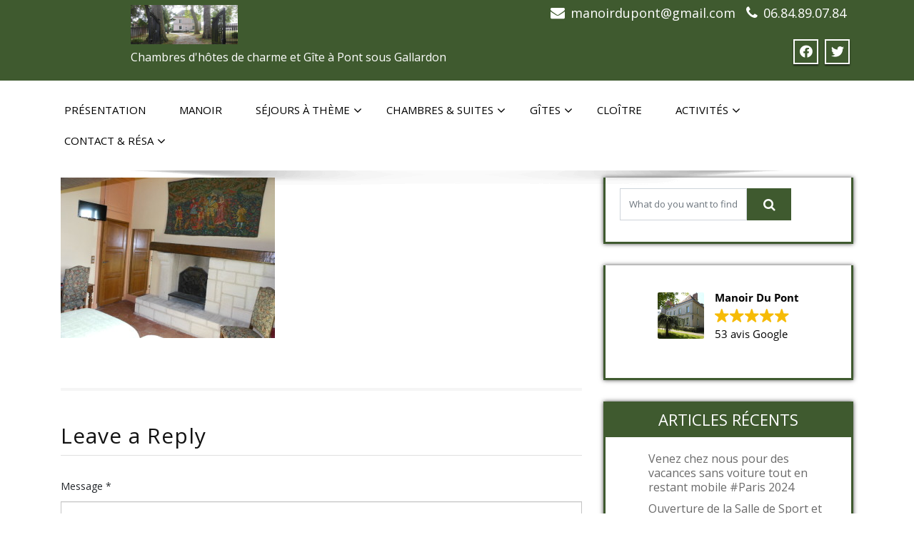

--- FILE ---
content_type: text/html; charset=UTF-8
request_url: https://manoirdupont.com/chambres-suites/favorites/3-cheminee-chambre-agnes-sorel-et-tapisserie/
body_size: 13824
content:
<!DOCTYPE html>
<!--[if lt IE 7]>
<html class="no-js lt-ie9 lt-ie8 lt-ie7"> <![endif]-->
<!--[if IE 7]>
<html class="no-js lt-ie9 lt-ie8"> <![endif]-->
<!--[if IE 8]>
<html class="no-js lt-ie9"> <![endif]-->
<!--[if gt IE 8]><!-->
<html dir="ltr" lang="fr-FR" prefix="og: https://ogp.me/ns#"><!--<![endif]-->
<head>
    <meta http-equiv="X-UA-Compatible" content="IE=edge">
    <meta name="viewport" content="width=device-width, initial-scale=1.0">
    <meta charset="UTF-8"/>
    <title>3.Cheminee chambre Agnes Sorel et tapisserie | Manoir du Pont</title>

		<!-- All in One SEO 4.5.5 - aioseo.com -->
		<meta name="robots" content="max-image-preview:large" />
		<link rel="canonical" href="https://manoirdupont.com/chambres-suites/favorites/3-cheminee-chambre-agnes-sorel-et-tapisserie/" />
		<meta name="generator" content="All in One SEO (AIOSEO) 4.5.5" />
		<meta property="og:locale" content="fr_FR" />
		<meta property="og:site_name" content="Manoir du Pont | Chambres d&#039;hôtes de charme et Gîte à Pont sous Gallardon" />
		<meta property="og:type" content="article" />
		<meta property="og:title" content="3.Cheminee chambre Agnes Sorel et tapisserie | Manoir du Pont" />
		<meta property="og:url" content="https://manoirdupont.com/chambres-suites/favorites/3-cheminee-chambre-agnes-sorel-et-tapisserie/" />
		<meta property="og:image" content="https://manoirdupont.com/wp-content/uploads/2014/12/cropped-manoir-du-pont-gallardon-chambre-hote.jpg" />
		<meta property="og:image:secure_url" content="https://manoirdupont.com/wp-content/uploads/2014/12/cropped-manoir-du-pont-gallardon-chambre-hote.jpg" />
		<meta property="article:published_time" content="2015-05-17T16:28:51+00:00" />
		<meta property="article:modified_time" content="2015-05-17T16:28:51+00:00" />
		<meta name="twitter:card" content="summary" />
		<meta name="twitter:title" content="3.Cheminee chambre Agnes Sorel et tapisserie | Manoir du Pont" />
		<meta name="twitter:image" content="https://manoirdupont.com/wp-content/uploads/2014/12/cropped-manoir-du-pont-gallardon-chambre-hote.jpg" />
		<meta name="google" content="nositelinkssearchbox" />
		<script type="application/ld+json" class="aioseo-schema">
			{"@context":"https:\/\/schema.org","@graph":[{"@type":"BreadcrumbList","@id":"https:\/\/manoirdupont.com\/chambres-suites\/favorites\/3-cheminee-chambre-agnes-sorel-et-tapisserie\/#breadcrumblist","itemListElement":[{"@type":"ListItem","@id":"https:\/\/manoirdupont.com\/#listItem","position":1,"name":"Domicile","item":"https:\/\/manoirdupont.com\/","nextItem":"https:\/\/manoirdupont.com\/chambres-suites\/favorites\/3-cheminee-chambre-agnes-sorel-et-tapisserie\/#listItem"},{"@type":"ListItem","@id":"https:\/\/manoirdupont.com\/chambres-suites\/favorites\/3-cheminee-chambre-agnes-sorel-et-tapisserie\/#listItem","position":2,"name":"3.Cheminee chambre Agnes Sorel et tapisserie","previousItem":"https:\/\/manoirdupont.com\/#listItem"}]},{"@type":"ItemPage","@id":"https:\/\/manoirdupont.com\/chambres-suites\/favorites\/3-cheminee-chambre-agnes-sorel-et-tapisserie\/#itempage","url":"https:\/\/manoirdupont.com\/chambres-suites\/favorites\/3-cheminee-chambre-agnes-sorel-et-tapisserie\/","name":"3.Cheminee chambre Agnes Sorel et tapisserie | Manoir du Pont","inLanguage":"fr-FR","isPartOf":{"@id":"https:\/\/manoirdupont.com\/#website"},"breadcrumb":{"@id":"https:\/\/manoirdupont.com\/chambres-suites\/favorites\/3-cheminee-chambre-agnes-sorel-et-tapisserie\/#breadcrumblist"},"author":{"@id":"https:\/\/manoirdupont.com\/author\/anniepatrickmdp\/#author"},"creator":{"@id":"https:\/\/manoirdupont.com\/author\/anniepatrickmdp\/#author"},"datePublished":"2015-05-17T16:28:51+00:00","dateModified":"2015-05-17T16:28:51+00:00"},{"@type":"Organization","@id":"https:\/\/manoirdupont.com\/#organization","name":"Manoir du Pont","url":"https:\/\/manoirdupont.com\/","logo":{"@type":"ImageObject","url":"https:\/\/manoirdupont.com\/wp-content\/uploads\/2014\/12\/cropped-manoir-du-pont-gallardon-chambre-hote.jpg","@id":"https:\/\/manoirdupont.com\/chambres-suites\/favorites\/3-cheminee-chambre-agnes-sorel-et-tapisserie\/#organizationLogo","width":1300,"height":650},"image":{"@id":"https:\/\/manoirdupont.com\/#organizationLogo"}},{"@type":"Person","@id":"https:\/\/manoirdupont.com\/author\/anniepatrickmdp\/#author","url":"https:\/\/manoirdupont.com\/author\/anniepatrickmdp\/","name":"Annie","image":{"@type":"ImageObject","@id":"https:\/\/manoirdupont.com\/chambres-suites\/favorites\/3-cheminee-chambre-agnes-sorel-et-tapisserie\/#authorImage","url":"https:\/\/secure.gravatar.com\/avatar\/f4e0668f3748cbb6adac06c158db0b62?s=96&d=mm&r=g","width":96,"height":96,"caption":"Annie"}},{"@type":"WebSite","@id":"https:\/\/manoirdupont.com\/#website","url":"https:\/\/manoirdupont.com\/","name":"Manoir du Pont","description":"Chambres d'h\u00f4tes de charme et G\u00eete \u00e0 Pont sous Gallardon","inLanguage":"fr-FR","publisher":{"@id":"https:\/\/manoirdupont.com\/#organization"}}]}
		</script>
		<!-- All in One SEO -->

<link rel='dns-prefetch' href='//fonts.googleapis.com' />
<link rel="alternate" type="application/rss+xml" title="Manoir du Pont &raquo; Flux" href="https://manoirdupont.com/feed/" />
<link rel="alternate" type="application/rss+xml" title="Manoir du Pont &raquo; Flux des commentaires" href="https://manoirdupont.com/comments/feed/" />
<link rel="alternate" type="application/rss+xml" title="Manoir du Pont &raquo; 3.Cheminee chambre Agnes Sorel et tapisserie Flux des commentaires" href="https://manoirdupont.com/chambres-suites/favorites/3-cheminee-chambre-agnes-sorel-et-tapisserie/feed/" />
<script type="text/javascript">
/* <![CDATA[ */
window._wpemojiSettings = {"baseUrl":"https:\/\/s.w.org\/images\/core\/emoji\/14.0.0\/72x72\/","ext":".png","svgUrl":"https:\/\/s.w.org\/images\/core\/emoji\/14.0.0\/svg\/","svgExt":".svg","source":{"concatemoji":"https:\/\/manoirdupont.com\/wp-includes\/js\/wp-emoji-release.min.js?ver=6.4.7"}};
/*! This file is auto-generated */
!function(i,n){var o,s,e;function c(e){try{var t={supportTests:e,timestamp:(new Date).valueOf()};sessionStorage.setItem(o,JSON.stringify(t))}catch(e){}}function p(e,t,n){e.clearRect(0,0,e.canvas.width,e.canvas.height),e.fillText(t,0,0);var t=new Uint32Array(e.getImageData(0,0,e.canvas.width,e.canvas.height).data),r=(e.clearRect(0,0,e.canvas.width,e.canvas.height),e.fillText(n,0,0),new Uint32Array(e.getImageData(0,0,e.canvas.width,e.canvas.height).data));return t.every(function(e,t){return e===r[t]})}function u(e,t,n){switch(t){case"flag":return n(e,"\ud83c\udff3\ufe0f\u200d\u26a7\ufe0f","\ud83c\udff3\ufe0f\u200b\u26a7\ufe0f")?!1:!n(e,"\ud83c\uddfa\ud83c\uddf3","\ud83c\uddfa\u200b\ud83c\uddf3")&&!n(e,"\ud83c\udff4\udb40\udc67\udb40\udc62\udb40\udc65\udb40\udc6e\udb40\udc67\udb40\udc7f","\ud83c\udff4\u200b\udb40\udc67\u200b\udb40\udc62\u200b\udb40\udc65\u200b\udb40\udc6e\u200b\udb40\udc67\u200b\udb40\udc7f");case"emoji":return!n(e,"\ud83e\udef1\ud83c\udffb\u200d\ud83e\udef2\ud83c\udfff","\ud83e\udef1\ud83c\udffb\u200b\ud83e\udef2\ud83c\udfff")}return!1}function f(e,t,n){var r="undefined"!=typeof WorkerGlobalScope&&self instanceof WorkerGlobalScope?new OffscreenCanvas(300,150):i.createElement("canvas"),a=r.getContext("2d",{willReadFrequently:!0}),o=(a.textBaseline="top",a.font="600 32px Arial",{});return e.forEach(function(e){o[e]=t(a,e,n)}),o}function t(e){var t=i.createElement("script");t.src=e,t.defer=!0,i.head.appendChild(t)}"undefined"!=typeof Promise&&(o="wpEmojiSettingsSupports",s=["flag","emoji"],n.supports={everything:!0,everythingExceptFlag:!0},e=new Promise(function(e){i.addEventListener("DOMContentLoaded",e,{once:!0})}),new Promise(function(t){var n=function(){try{var e=JSON.parse(sessionStorage.getItem(o));if("object"==typeof e&&"number"==typeof e.timestamp&&(new Date).valueOf()<e.timestamp+604800&&"object"==typeof e.supportTests)return e.supportTests}catch(e){}return null}();if(!n){if("undefined"!=typeof Worker&&"undefined"!=typeof OffscreenCanvas&&"undefined"!=typeof URL&&URL.createObjectURL&&"undefined"!=typeof Blob)try{var e="postMessage("+f.toString()+"("+[JSON.stringify(s),u.toString(),p.toString()].join(",")+"));",r=new Blob([e],{type:"text/javascript"}),a=new Worker(URL.createObjectURL(r),{name:"wpTestEmojiSupports"});return void(a.onmessage=function(e){c(n=e.data),a.terminate(),t(n)})}catch(e){}c(n=f(s,u,p))}t(n)}).then(function(e){for(var t in e)n.supports[t]=e[t],n.supports.everything=n.supports.everything&&n.supports[t],"flag"!==t&&(n.supports.everythingExceptFlag=n.supports.everythingExceptFlag&&n.supports[t]);n.supports.everythingExceptFlag=n.supports.everythingExceptFlag&&!n.supports.flag,n.DOMReady=!1,n.readyCallback=function(){n.DOMReady=!0}}).then(function(){return e}).then(function(){var e;n.supports.everything||(n.readyCallback(),(e=n.source||{}).concatemoji?t(e.concatemoji):e.wpemoji&&e.twemoji&&(t(e.twemoji),t(e.wpemoji)))}))}((window,document),window._wpemojiSettings);
/* ]]> */
</script>
<style id='wp-emoji-styles-inline-css' type='text/css'>

	img.wp-smiley, img.emoji {
		display: inline !important;
		border: none !important;
		box-shadow: none !important;
		height: 1em !important;
		width: 1em !important;
		margin: 0 0.07em !important;
		vertical-align: -0.1em !important;
		background: none !important;
		padding: 0 !important;
	}
</style>
<link rel='stylesheet' id='wp-block-library-css' href='https://manoirdupont.com/wp-includes/css/dist/block-library/style.min.css?ver=6.4.7' type='text/css' media='all' />
<style id='wp-block-library-theme-inline-css' type='text/css'>
.wp-block-audio figcaption{color:#555;font-size:13px;text-align:center}.is-dark-theme .wp-block-audio figcaption{color:hsla(0,0%,100%,.65)}.wp-block-audio{margin:0 0 1em}.wp-block-code{border:1px solid #ccc;border-radius:4px;font-family:Menlo,Consolas,monaco,monospace;padding:.8em 1em}.wp-block-embed figcaption{color:#555;font-size:13px;text-align:center}.is-dark-theme .wp-block-embed figcaption{color:hsla(0,0%,100%,.65)}.wp-block-embed{margin:0 0 1em}.blocks-gallery-caption{color:#555;font-size:13px;text-align:center}.is-dark-theme .blocks-gallery-caption{color:hsla(0,0%,100%,.65)}.wp-block-image figcaption{color:#555;font-size:13px;text-align:center}.is-dark-theme .wp-block-image figcaption{color:hsla(0,0%,100%,.65)}.wp-block-image{margin:0 0 1em}.wp-block-pullquote{border-bottom:4px solid;border-top:4px solid;color:currentColor;margin-bottom:1.75em}.wp-block-pullquote cite,.wp-block-pullquote footer,.wp-block-pullquote__citation{color:currentColor;font-size:.8125em;font-style:normal;text-transform:uppercase}.wp-block-quote{border-left:.25em solid;margin:0 0 1.75em;padding-left:1em}.wp-block-quote cite,.wp-block-quote footer{color:currentColor;font-size:.8125em;font-style:normal;position:relative}.wp-block-quote.has-text-align-right{border-left:none;border-right:.25em solid;padding-left:0;padding-right:1em}.wp-block-quote.has-text-align-center{border:none;padding-left:0}.wp-block-quote.is-large,.wp-block-quote.is-style-large,.wp-block-quote.is-style-plain{border:none}.wp-block-search .wp-block-search__label{font-weight:700}.wp-block-search__button{border:1px solid #ccc;padding:.375em .625em}:where(.wp-block-group.has-background){padding:1.25em 2.375em}.wp-block-separator.has-css-opacity{opacity:.4}.wp-block-separator{border:none;border-bottom:2px solid;margin-left:auto;margin-right:auto}.wp-block-separator.has-alpha-channel-opacity{opacity:1}.wp-block-separator:not(.is-style-wide):not(.is-style-dots){width:100px}.wp-block-separator.has-background:not(.is-style-dots){border-bottom:none;height:1px}.wp-block-separator.has-background:not(.is-style-wide):not(.is-style-dots){height:2px}.wp-block-table{margin:0 0 1em}.wp-block-table td,.wp-block-table th{word-break:normal}.wp-block-table figcaption{color:#555;font-size:13px;text-align:center}.is-dark-theme .wp-block-table figcaption{color:hsla(0,0%,100%,.65)}.wp-block-video figcaption{color:#555;font-size:13px;text-align:center}.is-dark-theme .wp-block-video figcaption{color:hsla(0,0%,100%,.65)}.wp-block-video{margin:0 0 1em}.wp-block-template-part.has-background{margin-bottom:0;margin-top:0;padding:1.25em 2.375em}
</style>
<style id='classic-theme-styles-inline-css' type='text/css'>
/*! This file is auto-generated */
.wp-block-button__link{color:#fff;background-color:#32373c;border-radius:9999px;box-shadow:none;text-decoration:none;padding:calc(.667em + 2px) calc(1.333em + 2px);font-size:1.125em}.wp-block-file__button{background:#32373c;color:#fff;text-decoration:none}
</style>
<style id='global-styles-inline-css' type='text/css'>
body{--wp--preset--color--black: #000000;--wp--preset--color--cyan-bluish-gray: #abb8c3;--wp--preset--color--white: #ffffff;--wp--preset--color--pale-pink: #f78da7;--wp--preset--color--vivid-red: #cf2e2e;--wp--preset--color--luminous-vivid-orange: #ff6900;--wp--preset--color--luminous-vivid-amber: #fcb900;--wp--preset--color--light-green-cyan: #7bdcb5;--wp--preset--color--vivid-green-cyan: #00d084;--wp--preset--color--pale-cyan-blue: #8ed1fc;--wp--preset--color--vivid-cyan-blue: #0693e3;--wp--preset--color--vivid-purple: #9b51e0;--wp--preset--gradient--vivid-cyan-blue-to-vivid-purple: linear-gradient(135deg,rgba(6,147,227,1) 0%,rgb(155,81,224) 100%);--wp--preset--gradient--light-green-cyan-to-vivid-green-cyan: linear-gradient(135deg,rgb(122,220,180) 0%,rgb(0,208,130) 100%);--wp--preset--gradient--luminous-vivid-amber-to-luminous-vivid-orange: linear-gradient(135deg,rgba(252,185,0,1) 0%,rgba(255,105,0,1) 100%);--wp--preset--gradient--luminous-vivid-orange-to-vivid-red: linear-gradient(135deg,rgba(255,105,0,1) 0%,rgb(207,46,46) 100%);--wp--preset--gradient--very-light-gray-to-cyan-bluish-gray: linear-gradient(135deg,rgb(238,238,238) 0%,rgb(169,184,195) 100%);--wp--preset--gradient--cool-to-warm-spectrum: linear-gradient(135deg,rgb(74,234,220) 0%,rgb(151,120,209) 20%,rgb(207,42,186) 40%,rgb(238,44,130) 60%,rgb(251,105,98) 80%,rgb(254,248,76) 100%);--wp--preset--gradient--blush-light-purple: linear-gradient(135deg,rgb(255,206,236) 0%,rgb(152,150,240) 100%);--wp--preset--gradient--blush-bordeaux: linear-gradient(135deg,rgb(254,205,165) 0%,rgb(254,45,45) 50%,rgb(107,0,62) 100%);--wp--preset--gradient--luminous-dusk: linear-gradient(135deg,rgb(255,203,112) 0%,rgb(199,81,192) 50%,rgb(65,88,208) 100%);--wp--preset--gradient--pale-ocean: linear-gradient(135deg,rgb(255,245,203) 0%,rgb(182,227,212) 50%,rgb(51,167,181) 100%);--wp--preset--gradient--electric-grass: linear-gradient(135deg,rgb(202,248,128) 0%,rgb(113,206,126) 100%);--wp--preset--gradient--midnight: linear-gradient(135deg,rgb(2,3,129) 0%,rgb(40,116,252) 100%);--wp--preset--font-size--small: 13px;--wp--preset--font-size--medium: 20px;--wp--preset--font-size--large: 36px;--wp--preset--font-size--x-large: 42px;--wp--preset--spacing--20: 0.44rem;--wp--preset--spacing--30: 0.67rem;--wp--preset--spacing--40: 1rem;--wp--preset--spacing--50: 1.5rem;--wp--preset--spacing--60: 2.25rem;--wp--preset--spacing--70: 3.38rem;--wp--preset--spacing--80: 5.06rem;--wp--preset--shadow--natural: 6px 6px 9px rgba(0, 0, 0, 0.2);--wp--preset--shadow--deep: 12px 12px 50px rgba(0, 0, 0, 0.4);--wp--preset--shadow--sharp: 6px 6px 0px rgba(0, 0, 0, 0.2);--wp--preset--shadow--outlined: 6px 6px 0px -3px rgba(255, 255, 255, 1), 6px 6px rgba(0, 0, 0, 1);--wp--preset--shadow--crisp: 6px 6px 0px rgba(0, 0, 0, 1);}:where(.is-layout-flex){gap: 0.5em;}:where(.is-layout-grid){gap: 0.5em;}body .is-layout-flow > .alignleft{float: left;margin-inline-start: 0;margin-inline-end: 2em;}body .is-layout-flow > .alignright{float: right;margin-inline-start: 2em;margin-inline-end: 0;}body .is-layout-flow > .aligncenter{margin-left: auto !important;margin-right: auto !important;}body .is-layout-constrained > .alignleft{float: left;margin-inline-start: 0;margin-inline-end: 2em;}body .is-layout-constrained > .alignright{float: right;margin-inline-start: 2em;margin-inline-end: 0;}body .is-layout-constrained > .aligncenter{margin-left: auto !important;margin-right: auto !important;}body .is-layout-constrained > :where(:not(.alignleft):not(.alignright):not(.alignfull)){max-width: var(--wp--style--global--content-size);margin-left: auto !important;margin-right: auto !important;}body .is-layout-constrained > .alignwide{max-width: var(--wp--style--global--wide-size);}body .is-layout-flex{display: flex;}body .is-layout-flex{flex-wrap: wrap;align-items: center;}body .is-layout-flex > *{margin: 0;}body .is-layout-grid{display: grid;}body .is-layout-grid > *{margin: 0;}:where(.wp-block-columns.is-layout-flex){gap: 2em;}:where(.wp-block-columns.is-layout-grid){gap: 2em;}:where(.wp-block-post-template.is-layout-flex){gap: 1.25em;}:where(.wp-block-post-template.is-layout-grid){gap: 1.25em;}.has-black-color{color: var(--wp--preset--color--black) !important;}.has-cyan-bluish-gray-color{color: var(--wp--preset--color--cyan-bluish-gray) !important;}.has-white-color{color: var(--wp--preset--color--white) !important;}.has-pale-pink-color{color: var(--wp--preset--color--pale-pink) !important;}.has-vivid-red-color{color: var(--wp--preset--color--vivid-red) !important;}.has-luminous-vivid-orange-color{color: var(--wp--preset--color--luminous-vivid-orange) !important;}.has-luminous-vivid-amber-color{color: var(--wp--preset--color--luminous-vivid-amber) !important;}.has-light-green-cyan-color{color: var(--wp--preset--color--light-green-cyan) !important;}.has-vivid-green-cyan-color{color: var(--wp--preset--color--vivid-green-cyan) !important;}.has-pale-cyan-blue-color{color: var(--wp--preset--color--pale-cyan-blue) !important;}.has-vivid-cyan-blue-color{color: var(--wp--preset--color--vivid-cyan-blue) !important;}.has-vivid-purple-color{color: var(--wp--preset--color--vivid-purple) !important;}.has-black-background-color{background-color: var(--wp--preset--color--black) !important;}.has-cyan-bluish-gray-background-color{background-color: var(--wp--preset--color--cyan-bluish-gray) !important;}.has-white-background-color{background-color: var(--wp--preset--color--white) !important;}.has-pale-pink-background-color{background-color: var(--wp--preset--color--pale-pink) !important;}.has-vivid-red-background-color{background-color: var(--wp--preset--color--vivid-red) !important;}.has-luminous-vivid-orange-background-color{background-color: var(--wp--preset--color--luminous-vivid-orange) !important;}.has-luminous-vivid-amber-background-color{background-color: var(--wp--preset--color--luminous-vivid-amber) !important;}.has-light-green-cyan-background-color{background-color: var(--wp--preset--color--light-green-cyan) !important;}.has-vivid-green-cyan-background-color{background-color: var(--wp--preset--color--vivid-green-cyan) !important;}.has-pale-cyan-blue-background-color{background-color: var(--wp--preset--color--pale-cyan-blue) !important;}.has-vivid-cyan-blue-background-color{background-color: var(--wp--preset--color--vivid-cyan-blue) !important;}.has-vivid-purple-background-color{background-color: var(--wp--preset--color--vivid-purple) !important;}.has-black-border-color{border-color: var(--wp--preset--color--black) !important;}.has-cyan-bluish-gray-border-color{border-color: var(--wp--preset--color--cyan-bluish-gray) !important;}.has-white-border-color{border-color: var(--wp--preset--color--white) !important;}.has-pale-pink-border-color{border-color: var(--wp--preset--color--pale-pink) !important;}.has-vivid-red-border-color{border-color: var(--wp--preset--color--vivid-red) !important;}.has-luminous-vivid-orange-border-color{border-color: var(--wp--preset--color--luminous-vivid-orange) !important;}.has-luminous-vivid-amber-border-color{border-color: var(--wp--preset--color--luminous-vivid-amber) !important;}.has-light-green-cyan-border-color{border-color: var(--wp--preset--color--light-green-cyan) !important;}.has-vivid-green-cyan-border-color{border-color: var(--wp--preset--color--vivid-green-cyan) !important;}.has-pale-cyan-blue-border-color{border-color: var(--wp--preset--color--pale-cyan-blue) !important;}.has-vivid-cyan-blue-border-color{border-color: var(--wp--preset--color--vivid-cyan-blue) !important;}.has-vivid-purple-border-color{border-color: var(--wp--preset--color--vivid-purple) !important;}.has-vivid-cyan-blue-to-vivid-purple-gradient-background{background: var(--wp--preset--gradient--vivid-cyan-blue-to-vivid-purple) !important;}.has-light-green-cyan-to-vivid-green-cyan-gradient-background{background: var(--wp--preset--gradient--light-green-cyan-to-vivid-green-cyan) !important;}.has-luminous-vivid-amber-to-luminous-vivid-orange-gradient-background{background: var(--wp--preset--gradient--luminous-vivid-amber-to-luminous-vivid-orange) !important;}.has-luminous-vivid-orange-to-vivid-red-gradient-background{background: var(--wp--preset--gradient--luminous-vivid-orange-to-vivid-red) !important;}.has-very-light-gray-to-cyan-bluish-gray-gradient-background{background: var(--wp--preset--gradient--very-light-gray-to-cyan-bluish-gray) !important;}.has-cool-to-warm-spectrum-gradient-background{background: var(--wp--preset--gradient--cool-to-warm-spectrum) !important;}.has-blush-light-purple-gradient-background{background: var(--wp--preset--gradient--blush-light-purple) !important;}.has-blush-bordeaux-gradient-background{background: var(--wp--preset--gradient--blush-bordeaux) !important;}.has-luminous-dusk-gradient-background{background: var(--wp--preset--gradient--luminous-dusk) !important;}.has-pale-ocean-gradient-background{background: var(--wp--preset--gradient--pale-ocean) !important;}.has-electric-grass-gradient-background{background: var(--wp--preset--gradient--electric-grass) !important;}.has-midnight-gradient-background{background: var(--wp--preset--gradient--midnight) !important;}.has-small-font-size{font-size: var(--wp--preset--font-size--small) !important;}.has-medium-font-size{font-size: var(--wp--preset--font-size--medium) !important;}.has-large-font-size{font-size: var(--wp--preset--font-size--large) !important;}.has-x-large-font-size{font-size: var(--wp--preset--font-size--x-large) !important;}
.wp-block-navigation a:where(:not(.wp-element-button)){color: inherit;}
:where(.wp-block-post-template.is-layout-flex){gap: 1.25em;}:where(.wp-block-post-template.is-layout-grid){gap: 1.25em;}
:where(.wp-block-columns.is-layout-flex){gap: 2em;}:where(.wp-block-columns.is-layout-grid){gap: 2em;}
.wp-block-pullquote{font-size: 1.5em;line-height: 1.6;}
</style>
<link rel='stylesheet' id='coco-social-css' href='https://manoirdupont.com/wp-content/plugins/cocorico-social/style.css?ver=1.2.1' type='text/css' media='screen' />
<link rel='stylesheet' id='contact-form-7-css' href='https://manoirdupont.com/wp-content/plugins/contact-form-7/includes/css/styles.css?ver=5.8.7' type='text/css' media='all' />
<link rel='stylesheet' id='enigma-style-sheet-css' href='https://manoirdupont.com/wp-content/themes/enigma/style.css?ver=6.4.7' type='text/css' media='all' />
<link rel='stylesheet' id='bootstrap-css' href='https://manoirdupont.com/wp-content/themes/enigma/css/bootstrap.css?ver=6.4.7' type='text/css' media='all' />
<link rel='stylesheet' id='default-css' href='https://manoirdupont.com/wp-content/themes/enigma/css/default.css?ver=6.4.7' type='text/css' media='all' />
<link rel='stylesheet' id='enigma-theme-css' href='https://manoirdupont.com/wp-content/themes/enigma/css/enigma-theme.css?ver=6.4.7' type='text/css' media='all' />
<link rel='stylesheet' id='media-responsive-css' href='https://manoirdupont.com/wp-content/themes/enigma/css/media-responsive.css?ver=6.4.7' type='text/css' media='all' />
<link rel='stylesheet' id='animations-css' href='https://manoirdupont.com/wp-content/themes/enigma/css/animations.css?ver=6.4.7' type='text/css' media='all' />
<link rel='stylesheet' id='theme-animtae-css' href='https://manoirdupont.com/wp-content/themes/enigma/css/theme-animtae.css?ver=6.4.7' type='text/css' media='all' />
<link rel='stylesheet' id='fontawesome-all-css' href='https://manoirdupont.com/wp-content/themes/enigma/css/font-awesome-5.11.2/css/all.css?ver=6.4.7' type='text/css' media='all' />
<link rel='stylesheet' id='fontawesome-min-css' href='https://manoirdupont.com/wp-content/themes/enigma/css/font-awesome-5.11.2/css/fontawesome.css?ver=6.4.7' type='text/css' media='all' />
<link rel='stylesheet' id='fontawesome-470-css' href='https://manoirdupont.com/wp-content/themes/enigma/css/font-awesome-4.7.0/css/font-awesome.css?ver=6.4.7' type='text/css' media='all' />
<link rel='stylesheet' id='OpenSansRegular-css' href='//fonts.googleapis.com/css?family=Open+Sans&#038;ver=6.4.7' type='text/css' media='all' />
<link rel='stylesheet' id='OpenSansBold-css' href='//fonts.googleapis.com/css?family=Open+Sans%3A700&#038;ver=6.4.7' type='text/css' media='all' />
<link rel='stylesheet' id='OpenSansSemiBold-css' href='//fonts.googleapis.com/css?family=Open+Sans%3A600&#038;ver=6.4.7' type='text/css' media='all' />
<link rel='stylesheet' id='RobotoRegular-css' href='//fonts.googleapis.com/css?family=Roboto&#038;ver=6.4.7' type='text/css' media='all' />
<link rel='stylesheet' id='RobotoBold-css' href='//fonts.googleapis.com/css?family=Roboto%3A700&#038;ver=6.4.7' type='text/css' media='all' />
<link rel='stylesheet' id='RalewaySemiBold-css' href='//fonts.googleapis.com/css?family=Raleway%3A600&#038;ver=6.4.7' type='text/css' media='all' />
<link rel='stylesheet' id='Courgette-css' href='//fonts.googleapis.com/css?family=Courgette&#038;ver=6.4.7' type='text/css' media='all' />
<link rel='stylesheet' id='main_heading_font-css' href='https://fonts.googleapis.com/css?family=Open+Sans%3A300%2C400%2C600%2C700%2C900%2C300italic%2C400italic%2C600italic%2C700italic%2C900italic&#038;ver=6.4.7' type='text/css' media='all' />
<link rel='stylesheet' id='menu_font-css' href='https://fonts.googleapis.com/css?family=Open+Sans%3A300%2C400%2C600%2C700%2C900%2C300italic%2C400italic%2C600italic%2C700italic%2C900italic&#038;ver=6.4.7' type='text/css' media='all' />
<link rel='stylesheet' id='theme_title-css' href='https://fonts.googleapis.com/css?family=Open+Sans%3A300%2C400%2C600%2C700%2C900%2C300italic%2C400italic%2C600italic%2C700italic%2C900italic&#038;ver=6.4.7' type='text/css' media='all' />
<link rel='stylesheet' id='desc_font_all-css' href='https://fonts.googleapis.com/css?family=Open+Sans%3A300%2C400%2C600%2C700%2C900%2C300italic%2C400italic%2C600italic%2C700italic%2C900italic&#038;ver=6.4.7' type='text/css' media='all' />
<style id='custom-header-style-inline-css' type='text/css'>
.logo a h1, .logo p {
		font-family: Open Sans;
		}
		.navbar-default .navbar-nav > li > a, .dropdown-menu > li > a{
			font-family: Open Sans!important ;
		}
		.carousel-text h1, .enigma_heading_title h3, .enigma_blog_thumb_wrapper h2 a, .sub-title, .enigma_footer_widget_title, .enigma_sidebar_widget_title h2 {
			font-family: Open Sans;
		}

		.head-contact-info li a,
		.enigma_blog_thumb_wrapper p, 
		.enigma_blog_thumb_date li, 
		.enigma_header_breadcrum_title h1, 
		.breadcrumb li a, .breadcrumb li, 
		.enigma_fuul_blog_detail_padding h2, 
		.enigma_fuul_blog_detail_padding p, 
		.enigma_comment_form_section h2, 
		.enigma_comment_form_section label, 
		.enigma_comment_form_section p,
		.enigma_comment_form_section a,
		.logged_in_as p, .enigma_blog_comment a,
		.enigma_blog_post_content p, 
		.enigma_comment_title h3, 
		.enigma_comment_detail_title, 
		.enigma_comment_date, 
		.enigma_comment_detail p, 
		.reply a, .enigma_blog_read_btn,
		.enigma_cotact_form_div p,
		 label, .enigma_con_input_control, 
		 .enigma_contact_info li .text, 
		 .enigma_contact_info li .desc, 
		 .enigma_send_button, #enigma_send_button, .enigma_home_portfolio_caption h3 a,
		 .enigma_service_detail h3 a, .enigma_service_detail p, 
		 .carousel-list li,
		.carousel-text .enigma_blog_read_btn,
		.pos, .error_404 p,
		.long h3, .enigma_testimonial_area p, h3, span,
		.enigma_footer_area p,
		.enigma_callout_area p, .enigma_callout_area a,
		.enigma_footer_widget_column ul li a, .enigma_footer_widget_column .textwidget
		.enigma_sidebar_widget_title h2,
		.enigma_sidebar_link p a, .enigma_sidebar_widget ul li a
		{
			font-family: Open Sans;
		}
</style>
<script type="text/javascript" src="https://manoirdupont.com/wp-includes/js/jquery/jquery.min.js?ver=3.7.1" id="jquery-core-js"></script>
<script type="text/javascript" src="https://manoirdupont.com/wp-includes/js/jquery/jquery-migrate.min.js?ver=3.4.1" id="jquery-migrate-js"></script>
<link rel="https://api.w.org/" href="https://manoirdupont.com/wp-json/" /><link rel="alternate" type="application/json" href="https://manoirdupont.com/wp-json/wp/v2/media/339" /><link rel="EditURI" type="application/rsd+xml" title="RSD" href="https://manoirdupont.com/xmlrpc.php?rsd" />
<meta name="generator" content="WordPress 6.4.7" />
<link rel='shortlink' href='https://manoirdupont.com/?p=339' />
<link rel="alternate" type="application/json+oembed" href="https://manoirdupont.com/wp-json/oembed/1.0/embed?url=https%3A%2F%2Fmanoirdupont.com%2Fchambres-suites%2Ffavorites%2F3-cheminee-chambre-agnes-sorel-et-tapisserie%2F" />
<style type="text/css" id="custom-background-css">
body.custom-background { background-color: #ffffff; }
</style>
	<link rel="icon" href="https://manoirdupont.com/wp-content/uploads/2014/12/cropped-manoir-du-pont-gallardon-chambre-hote-1-32x32.jpg" sizes="32x32" />
<link rel="icon" href="https://manoirdupont.com/wp-content/uploads/2014/12/cropped-manoir-du-pont-gallardon-chambre-hote-1-192x192.jpg" sizes="192x192" />
<link rel="apple-touch-icon" href="https://manoirdupont.com/wp-content/uploads/2014/12/cropped-manoir-du-pont-gallardon-chambre-hote-1-180x180.jpg" />
<meta name="msapplication-TileImage" content="https://manoirdupont.com/wp-content/uploads/2014/12/cropped-manoir-du-pont-gallardon-chambre-hote-1-270x270.jpg" />
</head>
<body data-rsssl=1 class="attachment attachment-template-default attachmentid-339 attachment-jpeg custom-background wp-custom-logo wp-embed-responsive">
<div>
    <!-- Header Section -->
    <div class="header_section hd_cover">
        <div class="container">
            <!-- Logo & Contact Info -->
            <div class="row ">
                                    <div class="col-md-6 col-sm-12 wl_rtl">
                        <div claSS="logo logocenter">
                            <a href="https://manoirdupont.com/"
                               title="Manoir du Pont" rel="home">
                                                                    <img src="https://manoirdupont.com/wp-content/uploads/2014/12/cropped-manoir-du-pont-gallardon-chambre-hote.jpg"
                                         height="55"
                                         width="150">
                                                            </a>
                                                            <p>Chambres d&#039;hôtes de charme et Gîte à Pont sous Gallardon</p>
                                                    </div>
                    </div>
                                    <div class="col-md-6 col-sm-12">
                        <ul class="head-contact-info">
                                                        <li><i class="fa fa-envelope"></i><a
                            href="mailto:http://manoirdupont@gmail.com">manoirdupont@gmail.com</a>
                            </li>                                                        <li><i class="fa fa-phone"></i><a
                            href="tel:http://06.84.89.07.84">06.84.89.07.84</a>
                            </li>
                                                    </ul>
                                                <ul class="social">
                                                        <li class="facebook" data-toggle="tooltip" data-placement="bottom" title="Facebook"><a href="https://www.facebook.com/manoirdupont"><i class="fab fa-facebook-f"></i></a></li>
                                                        <li class="twitter" data-toggle="tooltip" data-placement="bottom" title="Twitter"><a href="https://twitter.com/ManoirDuPont"><i class="fab fa-twitter"></i></a></li>
                                                    </ul>
                    </div>
                            </div>
            <!-- /Logo & Contact Info -->
        </div>
    </div>
    <!-- /Header Section -->
    <!-- Navigation  menus -->
    <div class="navigation_menu" data-spy="affix" data-offset-top="95" id="enigma_nav_top">
        <span id="header_shadow"></span>
        <div class="container navbar-container">
            <nav class="navbar navbar-default " role="navigation">
                <div class="navbar-header">
                    <button type="button" class="navbar-toggler" data-toggle="collapse" data-target="#menu"
                            aria-controls="#menu" aria-expanded="false" aria-label="Toggle navigation">
                        <span class="sr-only">Toggle navigation</span>
                        <span class="fas fa-bars"></span>
                    </button>
                </div>
                <div id="menu" class="collapse navbar-collapse ">
                    <div class="menu-menu-principal-container"><ul id="menu-menu-principal" class="nav navbar-nav"><li id="menu-item-14" class="menu-item menu-item-type-post_type menu-item-object-page menu-item-14 "><a class="" href="https://manoirdupont.com/accueil/">Présentation</a></li>
<li id="menu-item-13" class="menu-item menu-item-type-post_type menu-item-object-page menu-item-13 "><a class="" href="https://manoirdupont.com/le-manoir/">Manoir</a></li>
<li id="menu-item-992" class="menu-item menu-item-type-post_type menu-item-object-page menu-item-has-children menu-item-992 dropdown "><a class="" href="https://manoirdupont.com/week-end-sejours-theme/">Séjours à thème<i class="fa fa-angle-down"></i></a>
<ul class="dropdown-menu">
	<li id="menu-item-993" class="menu-item menu-item-type-post_type menu-item-object-page menu-item-993 "><a class="" href="https://manoirdupont.com/week-end-sejours-theme/sejour-peche-et-nature-du-manoir-du-pont/">SEJOUR PECHE ET NATURE</a></li>
	<li id="menu-item-994" class="menu-item menu-item-type-post_type menu-item-object-page menu-item-994 "><a class="" href="https://manoirdupont.com/week-end-sejours-theme/sejour-remise-en-forme-du-manoir-du-pont/">SEJOUR REMISE EN FORME</a></li>
	<li id="menu-item-995" class="menu-item menu-item-type-post_type menu-item-object-page menu-item-995 "><a class="" href="https://manoirdupont.com/week-end-sejours-theme/sejour-histoire-et-patrimoine-du-manoir-du-pont/">SEJOUR HISTOIRE ET PATRIMOINE</a></li>
	<li id="menu-item-996" class="menu-item menu-item-type-post_type menu-item-object-page menu-item-996 "><a class="" href="https://manoirdupont.com/week-end-sejours-theme/sejour-famille-decouverte-du-manoir-du-pont/">SEJOUR FAMILLE DECOUVERTE</a></li>
</ul>
</li>
<li id="menu-item-15" class="menu-item menu-item-type-post_type menu-item-object-page menu-item-has-children menu-item-15 dropdown "><a class="" href="https://manoirdupont.com/chambres-suites/">Chambres &#038; suites<i class="fa fa-angle-down"></i></a>
<ul class="dropdown-menu">
	<li id="menu-item-226" class="menu-item menu-item-type-post_type menu-item-object-page menu-item-226 "><a class="" href="https://manoirdupont.com/chambres-suites/">Présentation des chambres</a></li>
	<li id="menu-item-49" class="menu-item menu-item-type-post_type menu-item-object-page menu-item-49 "><a class="" href="https://manoirdupont.com/chambres-suites/sissi-imperatrice/">Sissi Impératrice</a></li>
	<li id="menu-item-48" class="menu-item menu-item-type-post_type menu-item-object-page menu-item-48 "><a class="" href="https://manoirdupont.com/chambres-suites/leonard-de-vinci/">Léonard de Vinci</a></li>
	<li id="menu-item-47" class="menu-item menu-item-type-post_type menu-item-object-page menu-item-47 "><a class="" href="https://manoirdupont.com/chambres-suites/rembrandt/">Rembrandt</a></li>
	<li id="menu-item-46" class="menu-item menu-item-type-post_type menu-item-object-page menu-item-46 "><a class="" href="https://manoirdupont.com/chambres-suites/favorites/">Suite des Favorites</a></li>
	<li id="menu-item-45" class="menu-item menu-item-type-post_type menu-item-object-page menu-item-45 "><a class="" href="https://manoirdupont.com/chambres-suites/napoleon/">Suite Napoléon</a></li>
</ul>
</li>
<li id="menu-item-1064" class="menu-item menu-item-type-post_type menu-item-object-page menu-item-has-children menu-item-1064 dropdown "><a class="" href="https://manoirdupont.com/gite-manoir-pont-simone-veil/">Gîtes<i class="fa fa-angle-down"></i></a>
<ul class="dropdown-menu">
	<li id="menu-item-1385" class="menu-item menu-item-type-post_type menu-item-object-page menu-item-1385 "><a class="" href="https://manoirdupont.com/gite-manoir-pont-simone-veil/">Le gîte du Manoir du Pont dédié à Simone Veil</a></li>
	<li id="menu-item-1384" class="menu-item menu-item-type-post_type menu-item-object-page menu-item-1384 "><a class="" href="https://manoirdupont.com/gite-manoir-pont-charles-peguy/">Le gîte du Manoir du Pont dédié à Charles Péguy</a></li>
</ul>
</li>
<li id="menu-item-478" class="menu-item menu-item-type-post_type menu-item-object-page menu-item-478 "><a class="" href="https://manoirdupont.com/cloitre/">Cloître</a></li>
<li id="menu-item-25" class="menu-item menu-item-type-post_type menu-item-object-page menu-item-has-children menu-item-25 dropdown "><a class="" href="https://manoirdupont.com/activites/">Activités<i class="fa fa-angle-down"></i></a>
<ul class="dropdown-menu">
	<li id="menu-item-227" class="menu-item menu-item-type-post_type menu-item-object-page menu-item-227 "><a class="" href="https://manoirdupont.com/activites/">Activités sur place</a></li>
	<li id="menu-item-101" class="menu-item menu-item-type-post_type menu-item-object-page menu-item-101 "><a class="" href="https://manoirdupont.com/activites/arboretum/">Arboretum</a></li>
	<li id="menu-item-601" class="menu-item menu-item-type-post_type menu-item-object-page menu-item-601 "><a class="" href="https://manoirdupont.com/activites/peche/">Pêche</a></li>
	<li id="menu-item-100" class="menu-item menu-item-type-post_type menu-item-object-page menu-item-100 "><a class="" href="https://manoirdupont.com/activites/parcours-de-sante/">Parcours de santé</a></li>
	<li id="menu-item-1335" class="menu-item menu-item-type-post_type menu-item-object-page menu-item-1335 "><a class="" href="https://manoirdupont.com/salle-de-sport-et-detente/">Salle de sport et détente</a></li>
	<li id="menu-item-1337" class="menu-item menu-item-type-post_type menu-item-object-page menu-item-1337 "><a class="" href="https://manoirdupont.com/spa-de-nage-et-jacuzi/">SPA de nage et jacuzzi</a></li>
	<li id="menu-item-99" class="menu-item menu-item-type-post_type menu-item-object-page menu-item-99 "><a class="" href="https://manoirdupont.com/activites/chasse-au-tresor/">Chasse au trésor</a></li>
	<li id="menu-item-98" class="menu-item menu-item-type-post_type menu-item-object-page menu-item-98 "><a class="" href="https://manoirdupont.com/activites/activites-environs-gallardon/">Activités dans les environs</a></li>
</ul>
</li>
<li id="menu-item-850" class="menu-item menu-item-type-post_type menu-item-object-page menu-item-has-children menu-item-850 dropdown "><a class="" href="https://manoirdupont.com/contact-reservation/">Contact &#038; Résa<i class="fa fa-angle-down"></i></a>
<ul class="dropdown-menu">
	<li id="menu-item-849" class="menu-item menu-item-type-post_type menu-item-object-page menu-item-849 "><a class="" href="https://manoirdupont.com/reservation/">Disponibilités des chambres</a></li>
	<li id="menu-item-1094" class="menu-item menu-item-type-post_type menu-item-object-page menu-item-1094 "><a class="" href="https://manoirdupont.com/disponibilites-reservation-gite/">Disponibilités du gîte</a></li>
	<li id="menu-item-24" class="menu-item menu-item-type-post_type menu-item-object-page menu-item-24 "><a class="" href="https://manoirdupont.com/offres-speciales/">Offres spéciales</a></li>
	<li id="menu-item-23" class="menu-item menu-item-type-post_type menu-item-object-page menu-item-23 "><a class="" href="https://manoirdupont.com/contact-reservation/">Contact</a></li>
</ul>
</li>
</ul></div>                </div>
            </nav>
        </div>
    </div><div class="container">
	<div class="row enigma_blog_wrapper">
		<div class="col-md-8">
				<div class="enigma_blog_full">
				<div class="enigma_blog_post_content">
			<p class="attachment"><a href='https://manoirdupont.com/wp-content/uploads/2014/12/3.Cheminee-chambre-Agnes-Sorel-et-tapisserie.jpg'><img fetchpriority="high" decoding="async" width="300" height="225" src="https://manoirdupont.com/wp-content/uploads/2014/12/3.Cheminee-chambre-Agnes-Sorel-et-tapisserie-300x225.jpg" class="attachment-medium size-medium" alt="" srcset="https://manoirdupont.com/wp-content/uploads/2014/12/3.Cheminee-chambre-Agnes-Sorel-et-tapisserie-300x225.jpg 300w, https://manoirdupont.com/wp-content/uploads/2014/12/3.Cheminee-chambre-Agnes-Sorel-et-tapisserie.jpg 1024w" sizes="(max-width: 300px) 100vw, 300px" /></a></p>
		</div>
	</div>	
	<div class="push-right">
		<hr class="blog-sep header-sep">
	</div>
	    <div class="enigma_comment_form_section">
        	<div id="respond" class="comment-respond">
		<h3 id="reply-title" class="comment-reply-title"><h2>Leave a Reply</h2> <small><a rel="nofollow" id="cancel-comment-reply-link" href="/chambres-suites/favorites/3-cheminee-chambre-agnes-sorel-et-tapisserie/#respond" style="display:none;">Annuler la réponse</a></small></h3><form action="https://manoirdupont.com/wp-comments-post.php" method="post" id="commentform" class="comment-form" novalidate><div class="enigma_form_group"><label for="message"> Message *</label>
		<textarea id="comment" name="comment" class="enigma_con_textarea_control" rows="5"></textarea></div><div class="enigma_form_group"><label for="exampleInputEmail1">Name<small>*</small></label><input name="author" id="name" type="text" id="exampleInputEmail1" class="enigma_con_input_control"></div>
<div class="enigma_form_group"><label for="exampleInputPassword1">Email<small>*</small></label><input  name="email" id="email" type="text" class="enigma_con_input_control"></div>
<p class="comment-form-cookies-consent"><input id="wp-comment-cookies-consent" name="wp-comment-cookies-consent" type="checkbox" value="yes" /> <label for="wp-comment-cookies-consent">Enregistrer mon nom, mon e-mail et mon site dans le navigateur pour mon prochain commentaire.</label></p>
<p class="form-submit"><input name="submit" type="submit" id="enigma_send_button" class="submit" value="Post Comment" /> <input type='hidden' name='comment_post_ID' value='339' id='comment_post_ID' />
<input type='hidden' name='comment_parent' id='comment_parent' value='0' />
</p><p style="display: none;"><input type="hidden" id="akismet_comment_nonce" name="akismet_comment_nonce" value="29e3eeed4d" /></p><p style="display: none !important;" class="akismet-fields-container" data-prefix="ak_"><label>&#916;<textarea name="ak_hp_textarea" cols="45" rows="8" maxlength="100"></textarea></label><input type="hidden" id="ak_js_1" name="ak_js" value="159"/><script>document.getElementById( "ak_js_1" ).setAttribute( "value", ( new Date() ).getTime() );</script></p></form>	</div><!-- #respond -->
	<p class="akismet_comment_form_privacy_notice">Ce site utilise Akismet pour réduire les indésirables. <a href="https://akismet.com/privacy/" target="_blank" rel="nofollow noopener">En savoir plus sur comment les données de vos commentaires sont utilisées</a>.</p>    </div>
	
		</div>
		<div class="col-md-4 enigma-sidebar">
	<div class="enigma_sidebar_widget widget_search"><div class="input-group">
    <form method="get" id="searchform" action="https://manoirdupont.com/">
        <input type="text" class="form-control" name="s" id="s"
               placeholder="What do you want to find?"/>
        <span class="input-group-btn">
			<button class="btn btn-search" type="submit"><i class="fa fa-search"></i></button>
		</span>
    </form>
</div></div><div class="enigma_sidebar_widget widget_block"><p><div class="ti-widget ti-goog" data-layout-id="22" data-set-id="soft" data-pid="" data-language="fr" data-version="2" > <div class="ti-widget-container"> <a href="http://search.google.com/local/reviews?placeid=ChIJmVJ1kqQX5EcRZvJgfDyTYDk" role="button" target="_blank" rel="noopener" class="ti-header source-Google" > <div class="ti-profile-img"> <img decoding="async" src="https://lh5.googleusercontent.com/p/AF1QipMgYgqoiTwHXQSXSASfILhY3aioPS3obUiAgNgS=w900-h900-k-no-p" srcset="https://lh5.googleusercontent.com/p/AF1QipMgYgqoiTwHXQSXSASfILhY3aioPS3obUiAgNgS=w900-h900-k-no-p 2x" alt="Manoir Du Pont" loading="lazy" /> </div> <div class="ti-profile-details"> <div class="ti-name"> Manoir Du Pont</div> <span class="ti-stars"><span class="ti-star f"></span><span class="ti-star f"></span><span class="ti-star f"></span><span class="ti-star f"></span><span class="ti-star f"></span></span> <div class="ti-rating-text"> <span class="nowrap"><span class="underline">53 avis Google</span></span> </div> </div> </a> </div> </div> </p>
</div>
		<div class="enigma_sidebar_widget widget_recent_entries">
		<div class="enigma_sidebar_widget_title"><h2>Articles récents</h2></div>
		<ul>
											<li>
					<a href="https://manoirdupont.com/paris-2024-jeux-olympiques/">Venez chez nous pour des vacances  sans voiture tout en restant mobile #Paris 2024</a>
									</li>
											<li>
					<a href="https://manoirdupont.com/ouverture-salle-sport-detente-manoir/">Ouverture de la Salle de Sport et Détente</a>
									</li>
											<li>
					<a href="https://manoirdupont.com/vivez-les-j-o-2024-chez-nous/">Vivez les J.O. 2024 chez nous !</a>
									</li>
											<li>
					<a href="https://manoirdupont.com/du-nouveau-pour-nos-randonneurs/">Du nouveau pour nos randonneurs.</a>
									</li>
											<li>
					<a href="https://manoirdupont.com/1104-2/">Promenade en Gyropode : une nouvelle activité pour nos hôtes.</a>
									</li>
					</ul>

		</div><div class="enigma_sidebar_widget widget_categories"><div class="enigma_sidebar_widget_title"><h2>Catégories</h2></div>
			<ul>
					<li class="cat-item cat-item-7"><a href="https://manoirdupont.com/category/actualite/">Actualité</a>
</li>
	<li class="cat-item cat-item-5"><a href="https://manoirdupont.com/category/chambre/">Chambre d&#039;hôtes</a>
</li>
	<li class="cat-item cat-item-27"><a href="https://manoirdupont.com/category/culture/">Culture</a>
</li>
	<li class="cat-item cat-item-25"><a href="https://manoirdupont.com/category/detente/">Détente</a>
</li>
	<li class="cat-item cat-item-8"><a href="https://manoirdupont.com/category/evenement/">Evénement</a>
</li>
	<li class="cat-item cat-item-56"><a href="https://manoirdupont.com/category/gite-meuble-de-tourisme/">Gîte meublé de tourisme</a>
</li>
	<li class="cat-item cat-item-9"><a href="https://manoirdupont.com/category/histoire/">Histoire</a>
</li>
	<li class="cat-item cat-item-24"><a href="https://manoirdupont.com/category/musique/">Musique</a>
</li>
	<li class="cat-item cat-item-10"><a href="https://manoirdupont.com/category/nature/">Nature</a>
</li>
	<li class="cat-item cat-item-4"><a href="https://manoirdupont.com/category/gallardon/">Pont sous Gallardon</a>
</li>
	<li class="cat-item cat-item-26"><a href="https://manoirdupont.com/category/sport/">Sport</a>
</li>
	<li class="cat-item cat-item-6"><a href="https://manoirdupont.com/category/travaux/">Travaux de rénovation</a>
</li>
			</ul>

			</div><div class="enigma_sidebar_widget widget_block">
<ul class="wp-block-social-links is-layout-flex wp-block-social-links-is-layout-flex"><li class="wp-social-link wp-social-link-facebook  wp-block-social-link"><a href="https://www.facebook.com/manoirdupont/" class="wp-block-social-link-anchor"><svg width="24" height="24" viewBox="0 0 24 24" version="1.1" xmlns="http://www.w3.org/2000/svg" aria-hidden="true" focusable="false"><path d="M12 2C6.5 2 2 6.5 2 12c0 5 3.7 9.1 8.4 9.9v-7H7.9V12h2.5V9.8c0-2.5 1.5-3.9 3.8-3.9 1.1 0 2.2.2 2.2.2v2.5h-1.3c-1.2 0-1.6.8-1.6 1.6V12h2.8l-.4 2.9h-2.3v7C18.3 21.1 22 17 22 12c0-5.5-4.5-10-10-10z"></path></svg><span class="wp-block-social-link-label screen-reader-text">Facebook</span></a></li>

<li class="wp-social-link wp-social-link-mail  wp-block-social-link"><a href="mailto:manoirdupont@gmail.com" class="wp-block-social-link-anchor"><svg width="24" height="24" viewBox="0 0 24 24" version="1.1" xmlns="http://www.w3.org/2000/svg" aria-hidden="true" focusable="false"><path d="M19,5H5c-1.1,0-2,.9-2,2v10c0,1.1.9,2,2,2h14c1.1,0,2-.9,2-2V7c0-1.1-.9-2-2-2zm.5,12c0,.3-.2.5-.5.5H5c-.3,0-.5-.2-.5-.5V9.8l7.5,5.6,7.5-5.6V17zm0-9.1L12,13.6,4.5,7.9V7c0-.3.2-.5.5-.5h14c.3,0,.5.2.5.5v.9z"></path></svg><span class="wp-block-social-link-label screen-reader-text">Mail</span></a></li></ul>
</div></div>	
	</div>
</div>	
<!-- Footer Widget Secton -->
    <div class="enigma_footer_widget_area">
        <div class="container">
            <div class="row">
                <div class="col-md-3 col-sm-6 enigma_footer_widget_column widget_pages"><div class="enigma_footer_widget_title">Toutes nos pages<div class="enigma-footer-separator"></div></div>
			<ul>
				<li class="page_item page-item-384"><a href="https://manoirdupont.com/acces/">Accès</a></li>
<li class="page_item page-item-16 page_item_has_children"><a href="https://manoirdupont.com/activites/">Activités sur place</a>
<ul class='children'>
	<li class="page_item page-item-86"><a href="https://manoirdupont.com/activites/activites-environs-gallardon/">Activités dans les environs</a></li>
	<li class="page_item page-item-75"><a href="https://manoirdupont.com/activites/arboretum/">Arboretum</a></li>
	<li class="page_item page-item-84"><a href="https://manoirdupont.com/activites/chasse-au-tresor/">Chasse au trésor</a></li>
	<li class="page_item page-item-78"><a href="https://manoirdupont.com/activites/parcours-de-sante/">Parcours de santé</a></li>
	<li class="page_item page-item-582"><a href="https://manoirdupont.com/activites/peche/">Pêche</a></li>
</ul>
</li>
<li class="page_item page-item-20"><a href="https://manoirdupont.com/contact-reservation/">Contact &#038; Réservation</a></li>
<li class="page_item page-item-841"><a href="https://manoirdupont.com/reservation/">Disponibilités des chambres</a></li>
<li class="page_item page-item-1090"><a href="https://manoirdupont.com/disponibilites-reservation-gite/">Disponibilités du gîte</a></li>
<li class="page_item page-item-866"><a href="https://manoirdupont.com/">home</a></li>
<li class="page_item page-item-458"><a href="https://manoirdupont.com/cloitre/">Le cloître</a></li>
<li class="page_item page-item-1381"><a href="https://manoirdupont.com/gite-manoir-pont-charles-peguy/">Le gîte du Manoir du Pont dédié à Charles Péguy</a></li>
<li class="page_item page-item-1030"><a href="https://manoirdupont.com/gite-manoir-pont-simone-veil/">Le gîte du Manoir du Pont dédié à Simone Veil</a></li>
<li class="page_item page-item-6"><a href="https://manoirdupont.com/le-manoir/">Le Manoir</a></li>
<li class="page_item page-item-8 page_item_has_children current_page_ancestor"><a href="https://manoirdupont.com/chambres-suites/">Nos chambres et suites</a>
<ul class='children'>
	<li class="page_item page-item-35"><a href="https://manoirdupont.com/chambres-suites/leonard-de-vinci/">Léonard de Vinci</a></li>
	<li class="page_item page-item-37"><a href="https://manoirdupont.com/chambres-suites/rembrandt/">Rembrandt</a></li>
	<li class="page_item page-item-33"><a href="https://manoirdupont.com/chambres-suites/sissi-imperatrice/">Sissi Impératrice</a></li>
	<li class="page_item page-item-41 current_page_ancestor current_page_parent"><a href="https://manoirdupont.com/chambres-suites/favorites/">Suite des Favorites (Agnès Sorel, Madame de Maintenon, Madame de Pompadour)</a></li>
	<li class="page_item page-item-43"><a href="https://manoirdupont.com/chambres-suites/napoleon/">Suite Napoléon</a></li>
</ul>
</li>
<li class="page_item page-item-18"><a href="https://manoirdupont.com/offres-speciales/">Offres spéciales</a></li>
<li class="page_item page-item-787"><a href="https://manoirdupont.com/politique-de-confidentialite/">Politique de confidentialité</a></li>
<li class="page_item page-item-2"><a href="https://manoirdupont.com/accueil/">Présentation</a></li>
<li class="page_item page-item-1332"><a href="https://manoirdupont.com/salle-de-sport-et-detente/">Salle de sport et détente</a></li>
<li class="page_item page-item-1334"><a href="https://manoirdupont.com/spa-de-nage-et-jacuzi/">SPA de nage et jacuzzi</a></li>
<li class="page_item page-item-940 page_item_has_children"><a href="https://manoirdupont.com/week-end-sejours-theme/">Week end et Séjours à thème pour deux ou en famille</a>
<ul class='children'>
	<li class="page_item page-item-959"><a href="https://manoirdupont.com/week-end-sejours-theme/sejour-famille-decouverte-du-manoir-du-pont/">SEJOUR FAMILLE DECOUVERTE DU MANOIR DU PONT</a></li>
	<li class="page_item page-item-961"><a href="https://manoirdupont.com/week-end-sejours-theme/sejour-histoire-et-patrimoine-du-manoir-du-pont/">SEJOUR HISTOIRE ET PATRIMOINE DU MANOIR DU PONT</a></li>
	<li class="page_item page-item-965"><a href="https://manoirdupont.com/week-end-sejours-theme/sejour-peche-et-nature-du-manoir-du-pont/">SEJOUR PECHE ET NATURE DU MANOIR DU PONT</a></li>
	<li class="page_item page-item-963"><a href="https://manoirdupont.com/week-end-sejours-theme/sejour-remise-en-forme-du-manoir-du-pont/">SEJOUR REMISE EN FORME DU MANOIR DU PONT</a></li>
</ul>
</li>
			</ul>

			</div><div class="col-md-3 col-sm-6 enigma_footer_widget_column widget_text"><div class="enigma_footer_widget_title">Nos partenaires<div class="enigma-footer-separator"></div></div>			<div class="textwidget"><a href="http://tresoralacle.com/" target="_blank" rel="noopener">Trésoralacle</a>
<br/><a href="http://www.tourisme28.com" title="tourisme28" target="_blank" rel="nofollow noopener">tourisme28</a>
<br/><a href="http://www.gites-de-france.com" title="gites de France" target="_blank" rel="nofollow noopener">Gites de France</a>
<br/><a href="http://www.123randonnee.fr" title="123randonnee" target="_blank" rel="nofollow noopener">123randonnee</a>
<br/><a href="http://www.charlespeguy.fr" title="charlespeguy" target="_blank" rel="nofollow noopener">charlespeguy</a></div>
		</div>
		<div class="col-md-3 col-sm-6 enigma_footer_widget_column widget_recent_entries">
		<div class="enigma_footer_widget_title">Articles récents<div class="enigma-footer-separator"></div></div>
		<ul>
											<li>
					<a href="https://manoirdupont.com/paris-2024-jeux-olympiques/">Venez chez nous pour des vacances  sans voiture tout en restant mobile #Paris 2024</a>
									</li>
											<li>
					<a href="https://manoirdupont.com/ouverture-salle-sport-detente-manoir/">Ouverture de la Salle de Sport et Détente</a>
									</li>
											<li>
					<a href="https://manoirdupont.com/vivez-les-j-o-2024-chez-nous/">Vivez les J.O. 2024 chez nous !</a>
									</li>
											<li>
					<a href="https://manoirdupont.com/du-nouveau-pour-nos-randonneurs/">Du nouveau pour nos randonneurs.</a>
									</li>
											<li>
					<a href="https://manoirdupont.com/1104-2/">Promenade en Gyropode : une nouvelle activité pour nos hôtes.</a>
									</li>
					</ul>

		</div><div class="col-md-3 col-sm-6 enigma_footer_widget_column widget_search"><div class="enigma_footer_widget_title">Rechercher<div class="enigma-footer-separator"></div></div><div class="input-group">
    <form method="get" id="searchform" action="https://manoirdupont.com/">
        <input type="text" class="form-control" name="s" id="s"
               placeholder="What do you want to find?"/>
        <span class="input-group-btn">
			<button class="btn btn-search" type="submit"><i class="fa fa-search"></i></button>
		</span>
    </form>
</div></div>            </div>
        </div>
    </div>
<div class="enigma_footer_area">
    <div class="container">
        <div class="col-md-12">
            <p class="enigma_footer_copyright_info wl_rtl">
                © 2014-2024 Manoir du Pont                <a target="_blank" rel="nofollow" href="">WordPress</a>
            </p>
                            <div class="enigma_footer_social_div">
                    <ul class="social">
                                                    <li class="facebook" data-toggle="tooltip" data-placement="bottom" title="Facebook"><a href="https://www.facebook.com/manoirdupont"><i class="fab fa-facebook-f"></i></a></li>
                                                    <li class="twitter" data-toggle="tooltip" data-placement="bottom" title="Twitter"><a href="https://twitter.com/ManoirDuPont"><i class="fab fa-twitter"></i></a></li>
                                            </ul>
                </div>
                    </div>
    </div>
</div>
<!-- /Footer Widget Secton--> <a id="btn-to-top"></a>
</div>
<link rel='stylesheet' id='custom-header-style1-css' href='https://manoirdupont.com/wp-content/themes/enigma/css/custom-header-style.css?ver=6.4.7' type='text/css' media='all' />
<style id='custom-header-style1-inline-css' type='text/css'>
.logo h1, .logo p {
				color: #ffffff;
			}
</style>
<link rel='stylesheet' id='ti-widget-css-google-css' href='https://manoirdupont.com/wp-content/uploads/trustindex-google-widget.css?ver=1710016018' type='text/css' media='all' />
<script type="text/javascript" src="https://manoirdupont.com/wp-content/plugins/contact-form-7/includes/swv/js/index.js?ver=5.8.7" id="swv-js"></script>
<script type="text/javascript" id="contact-form-7-js-extra">
/* <![CDATA[ */
var wpcf7 = {"api":{"root":"https:\/\/manoirdupont.com\/wp-json\/","namespace":"contact-form-7\/v1"},"cached":"1"};
/* ]]> */
</script>
<script type="text/javascript" src="https://manoirdupont.com/wp-content/plugins/contact-form-7/includes/js/index.js?ver=5.8.7" id="contact-form-7-js"></script>
<script type="text/javascript" src="https://manoirdupont.com/wp-content/themes/enigma/js/popper.js?ver=1" id="popper-js"></script>
<script type="text/javascript" src="https://manoirdupont.com/wp-content/themes/enigma/js/bootstrap.js?ver=1" id="bootstrap-js-js"></script>
<script type="text/javascript" src="https://manoirdupont.com/wp-content/themes/enigma/js/menu.js?ver=1" id="menu-js"></script>
<script type="text/javascript" src="https://manoirdupont.com/wp-content/themes/enigma/js/enigma_theme_script.js?ver=1" id="enigma-theme-script-js"></script>
<script type="text/javascript" src="https://manoirdupont.com/wp-content/themes/enigma/js/carouFredSel-6.2.1/jquery.carouFredSel-6.2.1.js?ver=1" id="jquery.carouFredSel-js"></script>
<script type="text/javascript" src="https://manoirdupont.com/wp-content/themes/enigma/js/waypoints.js?ver=1" id="waypoints-js"></script>
<script type="text/javascript" src="https://manoirdupont.com/wp-content/themes/enigma/js/scroll.js?ver=1" id="scroll-js"></script>
<script type="text/javascript" src="https://manoirdupont.com/wp-includes/js/comment-reply.min.js?ver=6.4.7" id="comment-reply-js" async="async" data-wp-strategy="async"></script>
<script type="text/javascript" id="enigma-ajax-front-js-extra">
/* <![CDATA[ */
var ajax_admin = {"ajax_url":"https:\/\/manoirdupont.com\/wp-admin\/admin-ajax.php","admin_nonce":"6317c5cb9d","ajax_data":{"blog_speed":"2000","autoplay":1,"image_speed":"6000","speed":true}};
/* ]]> */
</script>
<script type="text/javascript" src="https://manoirdupont.com/wp-content/themes/enigma/js/enigma-ajax-front.js?ver=1" id="enigma-ajax-front-js"></script>
<script defer type="text/javascript" src="https://manoirdupont.com/wp-content/plugins/akismet/_inc/akismet-frontend.js?ver=1705956811" id="akismet-frontend-js"></script>
<script type="text/javascript" defer async src="https://cdn.trustindex.io/loader.js?ver=6.4.7" id="trustindex-js-js"></script>
<script type="text/javascript" id="trustindex-js-js-after">
/* <![CDATA[ */
(function ti_init() {
if(typeof Trustindex == "undefined"){setTimeout(ti_init, 1985);return false;}
if(typeof Trustindex.pager_inited != "undefined"){return false;}
Trustindex.init_pager(document.querySelectorAll(".ti-widget"));
})();
/* ]]> */
</script>
</body>
</html>

--- FILE ---
content_type: text/css
request_url: https://manoirdupont.com/wp-content/themes/enigma/css/default.css?ver=6.4.7
body_size: 3139
content:
.hd_cover,
.header_section{
    color:#fff;
}
#wp-calendar tbody tr td,
#wp-calendar thead tr th,
table td,
table th{
    text-align:center
}
#wrapper
{
    background:#fff
}
.hd_cover{
    background-size:cover;
    background-color:#3F5A2F
}
.cover{
    background:rgba(0,0,0,.3)
}
.navigation_menu{
    background-color:#fff;
    border-top:2px solid #3F5A2F
}
.dropdown-menu .active a,
.navbar-default .navbar-nav>.active>a,
.navbar-default .navbar-nav>.active>a:focus,
.navbar-default .navbar-nav>.active>a:hover,
.navbar-default .navbar-nav>.open>a,
.navbar-default .navbar-nav>.open>a:focus,
.navbar-default .navbar-nav>.open>a:hover,
.navbar-default .navbar-nav>li>a:focus,
.navbar-default .navbar-nav>li>a:hover{
    background-color:#3F5A2F
}
.collapse ul.nav li.current-menu-item .dropdown-toggle,
.collapse ul.nav li.current-menu-parent .dropdown-toggle,
.collapse ul.nav li.current_page_ancestor .dropdown-toggle,
.navbar-default .navbar-collapse ul.nav li.current-menu-item .dropdown-toggle .collapse ul.nav li.current_page_ancestor .dropdown-toggle,
.navbar-default .navbar-collapse ul.nav li.current-menu-parent .dropdown-toggle,.navbar-default .navbar-collapse ul.nav li.current_page_ancestor .dropdown-toggle{
    background-color:#3F5A2F;box-shadow:3px 3px 0 rgba(201,201,201,1);color:#fff!important;border-radius:0
}
.dropdown-menu{
    background-color:rgba(110,148,89,.9)
}
.enigma_heading_title h3{
    border-bottom:4px solid #3F5A2F;
    color:#3b3b3b
}
.enigma_heading_title2 h3{
    border-bottom:2px solid #3F5A2F;
    color:#3b3b3b
}
.carousel-list li{
    background:rgba(110,148,89,.9)
}
.enigma_service_iocn
{
    border:4px solid #3F5A2F;
    background-color:#3F5A2F;
    background-size:100% 200%;
    background-image:linear-gradient(to bottom,#3F5A2F 50%,#fff 50%)
}
.enigma_service_area:hover .enigma_service_iocn i,.enigma_service_area:focus .enigma_service_iocn i{
    color:#3F5A2F
}
.enigma_service_area:hover .enigma_service_iocn,
.enigma_service_area:focus .enigma_service_iocn{
    background-color:#fff
}
.enigma_service_iocn_2 i
{
    background:#fff;
    border:4px solid #3F5A2F;
    color:#3F5A2F;
    background-size:100% 200%;
    background-image:linear-gradient(to bottom,#fff 50%,#3F5A2F 50%)
}
.enigma_home_portfolio_showcase .enigma_home_portfolio_showcase_icons a{
    background-color:#3F5A2F;
    border:2px solid #3F5A2F;
    color:#fff
}
.enigma_home_portfolio_showcase .enigma_home_portfolio_showcase_icons a:hover,
.enigma_home_portfolio_showcase .enigma_home_portfolio_showcase_icons a:focus{
    background-color:#fff;
    border:2px solid #3F5A2F;
    color:#3F5A2F
}
.enigma_home_portfolio_caption:hover h3 a,
.enigma_home_portfolio_caption:hover small,
.img-wrapper:hover .enigma_home_portfolio_caption h3 a,
.img-wrapper:hover .enigma_home_portfolio_caption small,
.enigma_home_portfolio_caption:focus h3 a,
.enigma_home_portfolio_caption:focus small,
.img-wrapper:focus .enigma_home_portfolio_caption h3 a,
.img-wrapper:focus .enigma_home_portfolio_caption small{
    color:#fff
}
.enigma_home_portfolio_caption{
    border-left:1px solid #ccc;
    border-bottom:4px solid #3F5A2F;border-right:1px solid #ccc
}
.enigma_home_portfolio_caption:hover,
.enigma_home_portfolio_caption:focus{
    background:#3F5A2F
}
.img-wrapper:hover .enigma_home_portfolio_caption,
.img-wrapper:focus .enigma_home_portfolio_caption{
    background:#3F5A2F;
    border-left:1px solid #3F5A2F;
    border-bottom:4px solid #3F5A2F;
    border-right:1px solid #3F5A2F
}
.enigma-project-detail-sidebar .launch-enigma-project a,.enigma_portfolio_detail_pagi li a
{background-size:100% 200%;background-image:linear-gradient(to bottom,#3F5A2F 50%,#fff 50%)
}
.enigma_proejct_button a{
    background-color:#f8504b;color:#FFF;border:2px solid #3F5A2F;transition:all .4s ease 0s
}
.enigma_carousel-next,.enigma_carousel-prev,.enigma_proejct_button a:hover,
.enigma_carousel-next,.enigma_carousel-prev,.enigma_proejct_button a:focus{
    background-color:#fff;border:2px solid #3F5A2F
}
.enigma_proejct_button a:hover,
.enigma_proejct_button a:focus
{
    color:#3F5A2F;text-decoration:none
}
.enigma_carousel-next:hover,.enigma_carousel-prev:hover,
.enigma_carousel-next:focus,.enigma_carousel-prev:focus{
    background-color:#3F5A2F;color:#fff
}
.enigma_carousel-next:hover i,.enigma_carousel-prev:hover i,
.enigma_carousel-next:focus i,.enigma_carousel-prev:focus i{
    color:#fff
}
.enigma_portfolio_detail_pagi li a{
    color:#404040;border:2px solid #3F5A2F;
    text-align:center;-webkit-transition:all ease .5s;
    -moz-transition:all ease .5s;transition:all ease .5s
}
.enigma_portfolio_detail_pagi li a:hover,
.enigma_portfolio_detail_pagi li a:focus{
    color:#404040;border:2px solid #3F5A2F;background-position:0 -100%
}
.enigma_portfolio_detail_pagi li a span{
    color:#fff;line-height:35px
}
.enigma_portfolio_detail_pagi li a:hover span,
.enigma_portfolio_detail_pagi li a:focus span{
    color:#3F5A2F
}
.enigma-project-detail-sidebar p small{
    color:#777
}
.enigma-project-detail-sidebar .launch-enigma-project a{
    color:#fff;border:2px solid #3F5A2F;
    -webkit-transition:all ease .5s;
    -moz-transition:all ease .5s;transition:all ease .5s
}
.enigma-project-detail-sidebar .launch-enigma-project a:hover,
.enigma-project-detail-sidebar .launch-enigma-project a:focus{
    background-color:#fff;color:#3F5A2F;
    border:2px solid #3F5A2F;
    background-position:0 -100%
}
.enigma_gallery_showcase .enigma_gallery_showcase_icons a{
    background-color:#3F5A2F;border:2px solid #3F5A2F;color:#fff
}.enigma_gallery_showcase .enigma_gallery_showcase_icons a:hover,
.enigma_gallery_showcase .enigma_gallery_showcase_icons a:focus{
    background-color:#fff;border:2px solid #3F5A2F;color:#3F5A2F
}.enigma_blog_thumb_wrapper{
    background:#fff;border-bottom:5px solid #3F5A2F;box-shadow:0 0 6px rgba(0,0,0,.7)
}.enigma_blog_thumb_wrapper h2 a{
    color:#3F5A2F;transition:all .4s ease 0s
}.enigma_blog_thumb_date li i,.enigma_blog_thumb_wrapper h2:hover a,
.enigma_blog_thumb_date li i,.enigma_blog_thumb_wrapper h2:focus a{
    color:#3F5A2F
}.enigma_cats a,.enigma_tags a{
    background-size:100% 200%;
    background-color:#edf0f2;
    background-image:linear-gradient(to bottom,#edf0f2 50%,#3F5A2F 50%)
}
.enigma_cats a:hover,.enigma_tags a:hover,
.enigma_cats a:focus,.enigma_tags a:focus{
    color:#fff;background-position:0 -100%;
    background-color:#3F5A2F
}
.enigma_cats a i,.enigma_tags a i{
    color:#3F5A2F
}
.enigma_cats a:hover i,.enigma_tags a:hover i,
.enigma_cats a:focus i,.enigma_tags a:focus i{
    color:#fff
}
.enigma_blog_thumb_wrapper span a i{
    color:#3F5A2F
}
.enigma_blog_thumb_wrapper span a{
    color:#555
}
.enigma_blog_thumb_footer{
    padding-top:20px;padding-bottom:10px;border-top:3px solid #f5f5f5
}
.enigma_blog_read_btn{
    border:2px solid #3F5A2F;
    background-size:100% 200%;
    background-color:#3F5A2F;
    background-image:linear-gradient(to bottom,#3F5A2F 50%,#fff 50%)
}
.enigma_blog_read_btn i{
    margin-right:5px
}
.enigma_blog_read_btn:hover,
.enigma_blog_read_btn:focus{
    background-position:0 -100%;
    background-color:#fff;color:#3F5A2F
}
.enigma_blog_read_btn a{
    color:#fff
}
.enigma_blog_thumb_wrapper_showcase .enigma_blog_thumb_wrapper_showcase_icons a{
    background-color:#3F5A2F;
    color:#fff;
    -webkit-transition:all .25s ease-in;
    -moz-transition:all .25s ease-in;
    -o-transition:all .25s ease-in;
    transition:all .25s ease-in
}
.enigma_blog_thumb_wrapper_showcase .enigma_blog_thumb_wrapper_showcase_icons a:hover,
.enigma_blog_thumb_wrapper_showcase .enigma_blog_thumb_wrapper_showcase_icons a:focus{
    background-color:#fff;border:2px solid #3F5A2F;
    color:#3F5A2F
}
.enigma_post_date
{
    background:#3F5A2F;color:#fff
}
.enigma_blog_comment:hover h6,
.enigma_blog_comment:hover i,
.enigma_blog_comment:focus h6,
.enigma_blog_comment:focus i,
.enigma_fuul_blog_detail_padding h2,
.enigma_fuul_blog_detail_padding h2 a,
.enigma_fuul_blog_detail_padding h2 a:hover,
.enigma_fuul_blog_detail_padding h2 a:focus,
.enigma_recent_widget_post h3 a,
.enigma_sidebar_link p a:hover,.enigma_sidebar_widget ul li a:hover,
.enigma_sidebar_link p a:focus,.enigma_sidebar_widget ul li a:focus{
    color:#3F5A2F
}
.enigma_sidebar_widget{
    border-left:3px solid #3F5A2F;
    border-right:3px solid #3F5A2F;
    border-bottom:3px solid #3F5A2F;background-color:#fff
}
.enigma_sidebar_widget_title{
    background:#3F5A2F
    }.enigma_widget_tags a,.tagcloud a{background-size:100% 200%;background-color:#edf0f2;background-image:linear-gradient(to bottom,#edf0f2 50%,#3F5A2F 50%)}.enigma_widget_tags a:hover,.enigma_widget_tags a:focus,.tagcloud a:hover,.tagcloud a:focus{border:1px solid #3F5A2F;background-color:#3F5A2F;background-position:0 -100%;color:#fff}.enigma_author_detail_wrapper{background:#3F5A2F;padding:15px;margin-bottom:40px;border-left:2px solid #3F5A2F}#enigma_send_button,.enigma_blog_pagi a,.enigma_send_button{background-size:100% 200%;background-image:linear-gradient(to bottom,#fff 50%,#3F5A2F 50%)}.reply a{color:#3F5A2F}.enigma_con_input_control:focus,.enigma_con_textarea_control:focus,.enigma_contact_input_control:focus,.enigma_contact_textarea_control:focus{border-color:#3F5A2F;-webkit-box-shadow:inset 0 0 0 #3F5A2F,0 0 5px #3F5A2F;box-shadow:inset 0 0 0 #3F5A2F,0 0 5px #3F5A2F}#enigma_send_button,.enigma_send_button{border-color:#3F5A2F;color:#6a6a6a;background-color:#fff;-webkit-transition:all ease .5s;-moz-transition:all ease .5s;transition:all ease .5s}#enigma_send_button:hover,#enigma_send_button:focus,.enigma_send_button:hover,.enigma_send_button:focus{background-position:0 -100%;border:2px solid #3F5A2F;color:#fff;background-color:#3F5A2F}.enigma_blog_pagination{background-color:#FFF}.enigma_blog_pagi a{border:1px solid #dbdbdb!important;background-color:#fff;-webkit-transition:all ease .5s;-moz-transition:all ease .5s;transition:all ease .5s;color:#777}.enigma_blog_pagi a.active,.enigma_blog_pagi a:hover,.enigma_blog_pagi a:focus{background-position:0 -100%}.enigma_testimonial_area i{color:#3F5A2F}.enigma_testimonial_area img{border:10px solid #3F5A2F}.pager a{background:#fff;border:2px solid #3F5A2F}.pager a.selected{background:#3F5A2F;border:2px solid #3F5A2F}.enigma_client_wrapper:hover,.enigma_client_wrapper:focus{border:4px solid #3F5A2F}.enigma_client_next,.enigma_client_prev{background-color:#fff;border:2px solid #3F5A2F}.enigma_client_next:hover,.enigma_client_next:focus,.enigma_client_prev:hover,.enigma_client_prev:focus{background-color:#3F5A2F;color:#fff}.enigma_client_next:hover i,.enigma_client_next:focus i,.enigma_client_prev:hover i,.enigma_client_prev:focus i{color:#fff}.enigma_carousel-next i,.enigma_carousel-prev i{color:#3F5A2F}.enigma_team_showcase .enigma_team_showcase_icons a{background-color:#3F5A2F;border:2px solid #3F5A2F;color:#fff}.enigma_team_showcase .enigma_team_showcase_icons a:hover,.enigma_team_showcase .enigma_team_showcase_icons a:focus{background-color:#fff;border:2px solid #3F5A2F;color:#3F5A2F}.enigma_team_caption:hover,.enigma_team_caption:focus,.enigma_team_wrapper:hover .enigma_team_caption{background:#3F5A2F}.enigma_team_caption:hover h3 a,.enigma_team_caption:hover small,.enigma_team_wrapper:hover .enigma_team_caption h3,.enigma_team_wrapper:hover .enigma_team_caption small{color:#fff}.enigma_callout_area{background-color:#3F5A2F}.enigma_footer_area{background:#3F5A2F;border-top:0 solid #6B6B6B}.enigma_contact_info li .desc{color:#3F5A2F}.enigma_dropcape_square span{background-color:#3F5A2F;color:#FFF}.enigma_dropcape_simple span{color:#3F5A2F}.enigma_dropcape_circle span{background-color:#3F5A2F;color:#FFF}.breadcrumb li a{color:#3F5A2F!important}.progress-bar{background-color:#3F5A2F!important}.btn-search{background:#3F5A2F!important}.nav-pills>li>a,.nav-stacked>li>a{border:3px solid #3F5A2F!important;background-size:100% 200%}.nav-pills>li>a{background-image:linear-gradient(to bottom,#fff 50%,#3F5A2F 50%)!important}
    .nav-pills>li.active>a,.nav-pills>li.active>a:focus,.nav-pills>li.active>a:hover,.nav-pills>li.active>a:focus{background-image:linear-gradient(to bottom,#3F5A2F 50%,#3F5A2F 50%)!important;background-color:#3F5A2F}.nav-stacked>li>a{background-image:linear-gradient(to bottom,#fff 50%,#3F5A2F 50%)!important}.nav-stacked>li.active>a,.nav-stacked>li.active>a:focus,
    .nav-stacked>li.active>a:hover,.nav-stacked>li.active>a:focus{background-image:linear-gradient(to bottom,#3F5A2F 50%,#3F5A2F 50%)!important;background-color:#3F5A2F}.navbar-default .navbar-toggle:focus,
    .navbar-default .navbar-toggle:hover,.navbar-default .navbar-toggle:focus,.navbar-toggle{background-color:#3F5A2F!important}.navbar-toggle{border:1px solid #3F5A2F!important}.enigma_blockquote_section blockquote{border-left:5px solid #3F5A2F}#wp-calendar caption{background-color:#3F5A2F;color:#fff;padding:10px}table td,table th{border:1px solid #ddd;padding:8px;line-height:20px;vertical-align:top}.enigma_footer_widget_column ul li a,.enigma_footer_widget_column ul#recentcomments li{color:#f2f2f2}
    .enigma_footer_widget_column ul li a:hover,.enigma_footer_widget_column ul li a:focus{color:#3F5A2F}
    .enigma_callout_area a:hover,.enigma_callout_area a:focus{background-color:#393c40}
    ul .social li .facebook a:hover,ul .social li .facebook a:focus,ul .social li .linkedin a:hover,
    ul .social li .linkedin a:focus,ul .social li .twitter a:hover,ul .social li .twitter a:focus,
    ul .social li .youtube a:hover,ul .social li .youtube a:focus{background-color:#34495e}
    .enigma_blog_pagi a.active,.enigma_blog_pagi a:hover,.enigma_blog_pagi a:focus{background-color:#3F5A2F;color:#fff}



.navbar{
    padding: 0;
}
.navigation_menu {
    padding: 20px 0;
}


.navbar-default .navbar-nav>li>a>i{
    vertical-align: middle;
    color: #000;
    float: none;
    padding-left: 5px;
    padding-bottom: 2px;
}

.dropdown-submenu >a >i{
    margin-right: 0;
    margin-left: 5px;
    vertical-align: middle;
    padding-top: 2px;
}
.dropdown-menu>li>a {
    display: block !important;
}
@media (min-width: 768px){
    .dropdown-submenu:hover>.dropdown-menu,
    .dropdown:hover>.dropdown-menu,
    .dropdown-submenu a:focus + .dropdown-menu, 
    .dropdown a:focus + .dropdown-menu{
        display: block!important;
        position: absolute;
    } 
.navbar-default .navbar-nav>li:focus i,
.navbar-default .navbar-nav>li>a:focus i,
.navbar-default .navbar-nav>li>a:hover i{
    color: #fff;
}  
}
@media (max-width:768px){
    /* .navbar-default .navbar-nav>.active>a, .navbar-default .navbar-nav>.active>a:focus, .navbar-default .navbar-nav>.active>a:hover, .navbar-default .navbar-nav>.open>a, .navbar-default .navbar-nav>.open>a:focus, .navbar-default .navbar-nav>.open>a:hover {
       
        box-shadow: none !important;
        color: #3F5A2F !important;

        background: transparent !important;
    }
    .dropdown-menu>li>a, .navbar-default .navbar-nav>li>a:focus, .navbar-default .navbar-nav>li>a:hover {
        background-color: transparent !important;
        color: #3F5A2F !important;
        box-shadow: none !important;
    } */
    .navbar-default .navbar-nav>li:focus i,
    .navbar-default .navbar-nav>li>a:focus i,
     .navbar-default .navbar-nav>li>a:hover i{
        color: #fff;
    } 
    /* .dropdown-menu {
        background-color: #fff;
    } */
    .navbar-default .navbar-nav>li>a>i {
        float: right;
        padding-right: 15px;
    }
    .navbar-default .navbar-nav>li>a{
        display: block;
        width: 100%;
    }
    .navbar-header {
        margin-left: auto;
    }
 
}

.enigma_extra h1 , .enigma_extra h2 , .enigma_extra h3 , 
.enigma_extra h4 , .enigma_extra h5 , .enigma_extra h6 {
	    color: #3b3b3b !important;
}